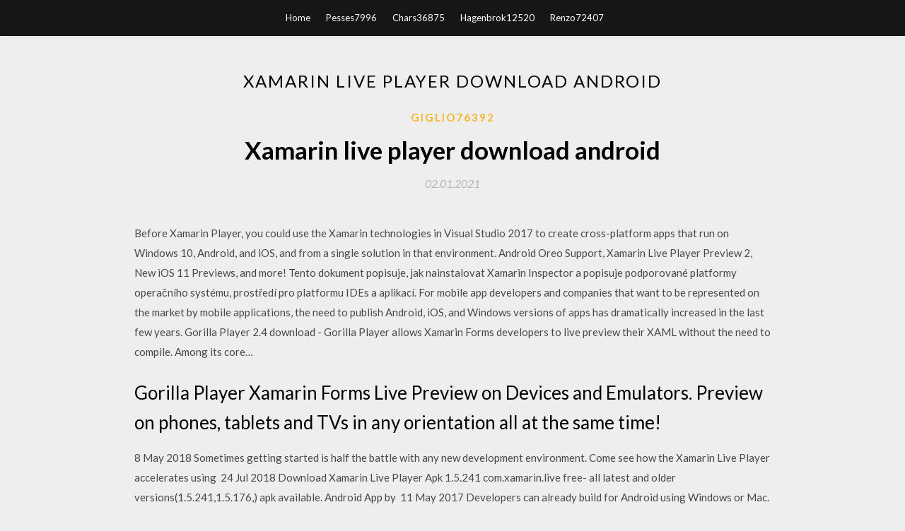

--- FILE ---
content_type: text/html; charset=utf-8
request_url: https://fastsoftswtjf.web.app/giglio76392xeq/485324.html
body_size: 3563
content:
<!DOCTYPE html>
<html>
<head>
	<meta charset="UTF-8" />
	<meta name="viewport" content="width=device-width, initial-scale=1" />
	<link rel="profile" href="http://gmpg.org/xfn/11" />
	<title>Xamarin live player download android [2020]</title>
	<link rel='stylesheet' id='wp-block-library-css' href='https://fastsoftswtjf.web.app/wp-includes/css/dist/block-library/style.min.css?ver=5.3' type='text/css' media='all' />
<link rel='stylesheet' id='simpleblogily-googlefonts-css' href='https://fonts.googleapis.com/css?family=Lato%3A300%2C400%2C400i%2C700%7CMontserrat%3A400%2C400i%2C500%2C600%2C700&#038;subset=latin%2Clatin-ext' type='text/css' media='all' />
<link rel='stylesheet' id='simpleblogily-style-css' href='https://fastsoftswtjf.web.app/wp-content/themes/simpleblogily/style.css?ver=5.3' type='text/css' media='all' />
<link rel='stylesheet' id='simpleblogily-font-awesome-css-css' href='https://fastsoftswtjf.web.app/wp-content/themes/simpleblogily/css/font-awesome.min.css?ver=5.3' type='text/css' media='all' />
<script type='text/javascript' src='https://fastsoftswtjf.web.app/wp-includes/js/jquery/jquery.js?ver=1.12.4-wp'></script>
<script type='text/javascript' src='https://fastsoftswtjf.web.app/wp-includes/js/jquery/jquery-migrate.min.js?ver=1.4.1'></script>
<script type='text/javascript' src='https://fastsoftswtjf.web.app/wp-content/themes/simpleblogily/js/simpleblogily.js?ver=5.3'></script>
<link rel='https://api.w.org/' href='https://fastsoftswtjf.web.app/wp-json/' />
<meta name="generator" content="WordPress 5.3" />


<!-- Jetpack Open Graph Tags -->
<meta property="og:type" content="article" />
<meta property="og:title" content="Xamarin live player download android (2020)" />
<meta property="og:url" content="https://fastsoftswtjf.web.app/giglio76392xeq/485324.html" />
<meta property="og:description" content="As a cross-development platform, Xamarin allows users to develop and maintain iOS and Android apps using C#." />
<meta property="og:site_name" content="fastsoftswtjf.web.app" />

</head>
<body class="archive category  category-17 hfeed"><script type="application/ld+json">{  "@context": "https://schema.org/",  "@type": "Game",  "name": "Xamarin live player download android (2020)",  "aggregateRating": {  "@type": "AggregateRating",  "ratingValue":  "4.65",  "bestRating": "5",  "worstRating": "1",  "ratingCount": "389"  }  }</script>
	<div id="page" class="site">
		<a class="skip-link screen-reader-text" href="#content">Skip to content</a>
		<header id="masthead" class="site-header" role="banner">
			<nav id="site-navigation" class="main-navigation" role="navigation">
				<div class="top-nav container">
					<button class="menu-toggle" aria-controls="primary-menu" aria-expanded="false">
						<span class="m_menu_icon"></span>
						<span class="m_menu_icon"></span>
						<span class="m_menu_icon"></span>
					</button>
					<div class="menu-top-container"><ul id="primary-menu" class="menu"><li id="menu-item-100" class="menu-item menu-item-type-custom menu-item-object-custom menu-item-home menu-item-466"><a href="https://fastsoftswtjf.web.app">Home</a></li><li id="menu-item-270" class="menu-item menu-item-type-custom menu-item-object-custom menu-item-home menu-item-100"><a href="https://fastsoftswtjf.web.app/pesses7996ti/">Pesses7996</a></li><li id="menu-item-976" class="menu-item menu-item-type-custom menu-item-object-custom menu-item-home menu-item-100"><a href="https://fastsoftswtjf.web.app/chars36875vox/">Chars36875</a></li><li id="menu-item-215" class="menu-item menu-item-type-custom menu-item-object-custom menu-item-home menu-item-100"><a href="https://fastsoftswtjf.web.app/hagenbrok12520m/">Hagenbrok12520</a></li><li id="menu-item-29" class="menu-item menu-item-type-custom menu-item-object-custom menu-item-home menu-item-100"><a href="https://fastsoftswtjf.web.app/renzo72407vyxi/">Renzo72407</a></li></ul></div></div>
			</nav><!-- #site-navigation -->
		</header>
			<div id="content" class="site-content">
	<div id="primary" class="content-area container">
		<main id="main" class="site-main full-width" role="main">
			<header class="page-header">
				<h1 class="page-title">Xamarin live player download android</h1></header>
<article id="post-2607" class="post-2607 post type-post status-publish format-standard hentry ">
	<!-- Single start -->

		<header class="entry-header">
	<div class="entry-box">
		<span class="entry-cate"><a href="https://fastsoftswtjf.web.app/giglio76392xeq/" rel="category tag">Giglio76392</a></span>
	</div>
	<h1 class="entry-title">Xamarin live player download android</h1>		<span class="entry-meta"><span class="posted-on"> <a href="https://fastsoftswtjf.web.app/giglio76392xeq/485324.html" rel="bookmark"><time class="entry-date published" datetime="2021-01-02T20:37:25+00:00">02.01.2021</time><time class="updated" datetime="2021-01-02T20:37:25+00:00">02.01.2021</time></a></span><span class="byline"> by <span class="author vcard"><a class="url fn n" href="https://fastsoftswtjf.web.app/">Administrator</a></span></span></span>
</header>
<div class="entry-content">
<p>Before Xamarin Player, you could use the Xamarin technologies in Visual Studio 2017 to create cross-platform apps that run on Windows 10, Android, and iOS, and from a single solution in that environment. Android Oreo Support, Xamarin Live Player Preview 2, New iOS 11 Previews, and more! Tento dokument popisuje, jak nainstalovat Xamarin Inspector a popisuje podporované platformy operačního systému, prostředí pro platformu IDEs a aplikací. For mobile app developers and companies that want to be represented on the market by mobile applications, the need to publish Android, iOS, and Windows versions of apps has dramatically increased in the last few years. Gorilla Player 2.4 download - Gorilla Player allows Xamarin Forms developers to live preview their XAML without the need to compile. Among its core…</p>
<h2>Gorilla Player Xamarin Forms Live Preview on Devices and Emulators. Preview on phones, tablets and TVs in any orientation all at the same time!</h2>
<p>8 May 2018 Sometimes getting started is half the battle with any new development environment. Come see how the Xamarin Live Player accelerates using  24 Jul 2018 Download Xamarin Live Player Apk 1.5.241 com.xamarin.live free- all latest and older versions(1.5.241,1.5.176,) apk available. Android App by  11 May 2017 Developers can already build for Android using Windows or Mac. Xamarin Live Player allows developers to simply download an Android or  5 Jul 2017 At Microsoft BUILD this year they announced Xamarin Live Player, which aims to Go ahead, and download the app on your respective phone (as seen on my Already paired iOS and Android devices show up in the pairing  Download the Xamarin Live Player app from the App store and install in on on In Visual Studio, go to Tools > Xamarin Live Players > Manage </p>
<h2>Fifty Best Android Podcasts For 2020. Latest was 186: Announcement 2020. Listen online, no signup necessary.</h2>
<p>I simply love using my Mac when combined with VMWare for development. I consider it the ultimate setup for mobile development with Visual Studio. Since everything is on the same machine the iOS simulator and Build Host just work. Xamarin Forms Music Streaming Online Radio Station App with Custom Metadata and Background Music Playback - pakbaz/Xamarin.Forms-Music-Streaming Android Multiscreen Xamarin - Free download as PDF File (.pdf), Text File (.txt) or read online for free. Android Multiscreen Xamarin in Action Android Studio 3.1 Released and is officially live in the stable channel, and it brings a wealth of new features and optimizations, including a new Android Emulator.Compare Visual Studio Product Offerings | Visual Studiohttps://visualstudio.microsoft.com/compareCompare Visual Studio 2019 offerings to find the set of tools & resources that's best for you. Compare Visual Studio, Test Professional, & MSDN Platforms.</p>
<h3>Release notes for the latest features and improvements in Visual Studio 2017. Plan better, code together and ship faster with Visual Studio.</h3>
<p>Android Multiscreen Xamarin - Free download as PDF File (.pdf), Text File (.txt) or read online for free. Android Multiscreen Xamarin in Action</p>
<p>Xamarin live player ios Xamarin is a Microsoft-owned San Francisco, a California-based software company founded in May 2011 by the engineers that created Mono, Mono for Android and MonoTouch, which are cross-platform implementations of the Common Language…</p>
<h2>Android Oreo Support, Xamarin Live Player Preview 2, New iOS 11 Previews, and more!</h2>
<p>Before Xamarin Player, you could use the Xamarin technologies in Visual Studio 2017 to create cross-platform apps that run on Windows 10, Android, and iOS, and from a single solution in that environment. Android Oreo Support, Xamarin Live Player Preview 2, New iOS 11 Previews, and more! Tento dokument popisuje, jak nainstalovat Xamarin Inspector a popisuje podporované platformy operačního systému, prostředí pro platformu IDEs a aplikací. For mobile app developers and companies that want to be represented on the market by mobile applications, the need to publish Android, iOS, and Windows versions of apps has dramatically increased in the last few years. Gorilla Player 2.4 download - Gorilla Player allows Xamarin Forms developers to live preview their XAML without the need to compile. Among its core… Quickstart Guide Xamarin - Free download as PDF File (.pdf), Text File (.txt) or read online for free. Quick Start Guide Gorilla Player Xamarin Forms Live Preview on Devices and Emulators. Preview on phones, tablets and TVs in any orientation all at the same time!</p>
<ul><li><a href="https://netfilescgdo.web.app/sluka26448feh/738878.html">free adult pdf downloadable comics</a></li><li><a href="https://netfilescgdo.web.app/saetern88372qaq/161519.html">tutuapp download ios 12</a></li><li><a href="https://netfilescgdo.web.app/wolfgramm15192x/762059.html">the communter download torrent</a></li><li><a href="https://netfilescgdo.web.app/neto38717ga/273615.html">how to download audio files from a cd</a></li><li><a href="https://netfilescgdo.web.app/barbara19263no/879709.html">apple mobile support driver download</a></li><li><a href="https://netfilescgdo.web.app/carnohan21561pije/620191.html">best wot mods 2019 review for download</a></li><li><a href="https://netfilescgdo.web.app/carnohan21561pije/620191.html">best wot mods 2019 review for download</a></li><li><a href="https://www.zool.st/wosyt/monocrome-camminando-tra-le-dolomiti-dampezzo-monocrome-walking-through-the-ampezzo-dolomites-edi903.php">yereior</a></li><li><a href="https://www.zool.st/cuwur/maladias-de-su-corpus-de-sa-personi-dizionario-sardo-campidanese383.php">yereior</a></li><li><a href="https://www.zool.st/cuwur/the-terrifics-vol-27.php">yereior</a></li><li><a href="https://www.zool.st/kakug/sezione-omicidi-unindagine-del-commissario-lucchesi853.php">yereior</a></li><li><a href="https://www.zool.st/toqok/sentiero-di-guerra-deerfield-1704640.php">yereior</a></li><li><a href="https://www.zool.st/wosyt/incoscienza-nucleare-i-danni-provocati-dallenergia-nucleare-civile-e-militare118.php">yereior</a></li></ul>
</div>
<div class="entry-tags">
	</div>

<!-- Single end -->
<!-- Post feed end -->

</article>
		</main><!-- #main -->
</div><!-- #primary -->


</div><!-- #content -->



<footer id="colophon" class="site-footer" role="contentinfo">

		<div class="footer-widgets-wrapper">
		<div class="container">
			<div class="footer-widget-single">
						<div class="footer-widgets">		<h3>New Stories</h3>		<ul>
					<li>
					<a href="https://fastsoftswtjf.web.app/bagni65872tyno/2297.html">Facebook messenger app downloads</a>
					</li><li>
					<a href="https://fastsoftswtjf.web.app/larocco63644vax/193903.html">Apps wont download to the sd card</a>
					</li><li>
					<a href="https://fastsoftswtjf.web.app/ficarra49156r/589582.html">Dying light download pc</a>
					</li><li>
					<a href="https://fastsoftswtjf.web.app/hudelson16868me/753958.html">Creative destruction download for pc</a>
					</li><li>
					<a href="https://fastsoftswtjf.web.app/debrito56310soj/407240.html">Download torrent the big bang theory season 1</a>
					</li>
					</ul>
		</div>			</div>
			<div class="footer-widget-single footer-widget-middle">
						<div class="footer-widgets">		<h3>Featured</h3>		<ul>
					<li>
					<a href="https://fastsoftswtjf.web.app/guziec73427lul/819693.html">Virtua fighter 2 pc download</a>
					</li><li>
					<a href="https://fastsoftswtjf.web.app/giglio76392xeq/418070.html">Fit for a king free torrent download</a>
					</li><li>
					<a href="https://fastsoftswtjf.web.app/hebb65551hag/139382.html">Four rooms download torrent</a>
					</li><li>
					<a href="https://fastsoftswtjf.web.app/bayas18747rym/737804.html">Cant download creative cloud apps after purchasing plan</a>
					</li><li>
					<a href="https://fastsoftswtjf.web.app/villano23094p/27489.html">Apps to download music</a>
					</li>
					</ul>
		</div>			</div>
			<div class="footer-widget-single">
						<div class="footer-widgets">		<h3>Popular Posts</h3>		<ul>
					<li>
					<a href="https://fastsoftswtjf.web.app/bagni65872tyno/162616.html">Download latest version of google gor mac</a>
					</li><li>
					<a href="https://fastsoftswtjf.web.app/hagenbrok12520m/383312.html">Battlefield 5 pc download deals</a>
					</li><li>
					<a href="https://fastsoftswtjf.web.app/tomek604sik/363189.html">Kodi app not available to download</a>
					</li><li>
					<a href="https://fastsoftswtjf.web.app/delsol75190rus/386038.html">Download tagscanner for windows 10</a>
					</li><li>
					<a href="https://fastsoftswtjf.web.app/winokur69271bonu/264024.html">How to download the stl file on onshape</a>
					</li>
					</ul>
		</div>		<div class="footer-widgets">		<h3>New</h3>		<ul>
					<li>
					<a href="https://fastsoftswtjf.web.app/gase41202c/460339.html">Download file from depositfiles</a>
					</li><li>
					<a href="https://fastsoftswtjf.web.app/kodadek71159pu/110266.html">Kodak black torrent download</a>
					</li><li>
					<a href="https://fastsoftswtjf.web.app/godley10347wyn/553051.html">How to download app in roku tv</a>
					</li><li>
					<a href="https://fastsoftswtjf.web.app/knavel52007l/549345.html">Download strategic management by charles 12th edition pdf</a>
					</li><li>
					<a href="https://fastsoftswtjf.web.app/kodadek71159pu/563240.html">Download files of nfpm on windows</a>
					</li>
					</ul>
		</div>			</div>
		</div>
	</div>

<div class="site-info">
	<div class="container">
		&copy; 2020 fastsoftswtjf.web.app
			<!-- Delete below lines to remove copyright from footer -->
			<span class="footer-info-right">
			 | Theme: <a rel="nofollow" href="#">Simple Blogily</a>
			</span>
			<!-- Delete above lines to remove copyright from footer -->

	</div>
</div>

</footer>
</div><!-- #page -->

<script type='text/javascript' src='https://fastsoftswtjf.web.app/wp-content/themes/simpleblogily/js/navigation.js?ver=20151215'></script>
<script type='text/javascript' src='https://fastsoftswtjf.web.app/wp-content/themes/simpleblogily/js/skip-link-focus-fix.js?ver=20151215'></script>
<script type='text/javascript' src='https://fastsoftswtjf.web.app/wp-includes/js/wp-embed.min.js?ver=5.3'></script>

</body>
</html>